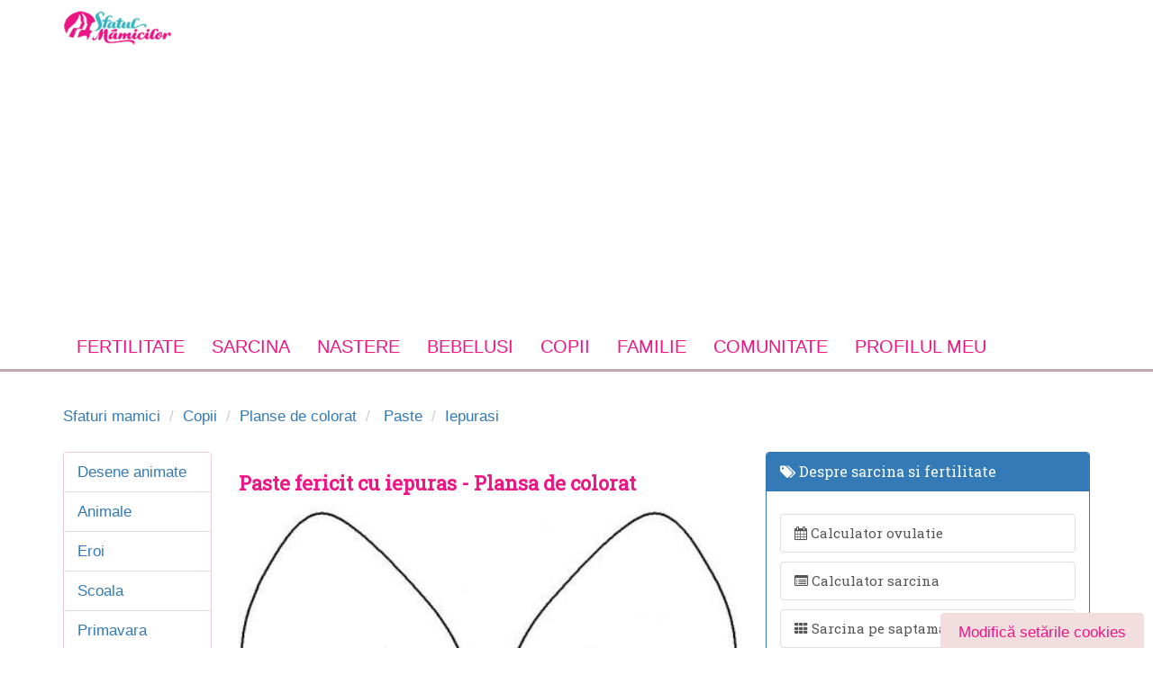

--- FILE ---
content_type: text/html; charset=utf-8
request_url: https://www.sfatulmamicilor.ro/planse-de-colorat/paste/iepurasi-33/646/
body_size: 13351
content:
<!DOCTYPE html>
<html lang="ro">
    <head>
        <meta charset="utf-8" />
        <meta http-equiv="X-UA-Compatible" content="IE=edge" />
	    <meta name="robots" content="noydir, noodp" />
        <meta name="viewport" content="width=device-width, initial-scale=1.0">
        <meta property="fb:app_id" content="300405809981151" />

        <link href="/css/all.css" rel="preload" as="style" onload="this.onload=null;this.rel='stylesheet'" />
        <link rel="alternate" type="application/rss+xml" title="Sfatul Mamicilor &raquo; Flux RSS" href="https://www.sfatulmamicilor.ro/feed/" />
        <noscript><link rel="stylesheet" href="/css/all.css"></noscript>
        <script>!function(t){"use strict";t.loadCSS||(t.loadCSS=function(){});var e=loadCSS.relpreload={};if(e.support=function(){var e;try{e=t.document.createElement("link").relList.supports("preload")}catch(t){e=!1}return function(){return e}}(),e.bindMediaToggle=function(t){var e=t.media||"all";function a(){t.addEventListener?t.removeEventListener("load",a):t.attachEvent&&t.detachEvent("onload",a),t.setAttribute("onload",null),t.media=e}t.addEventListener?t.addEventListener("load",a):t.attachEvent&&t.attachEvent("onload",a),setTimeout(function(){t.rel="stylesheet",t.media="only x"}),setTimeout(a,3e3)},e.poly=function(){if(!e.support())for(var a=t.document.getElementsByTagName("link"),n=0;n<a.length;n++){var o=a[n];"preload"!==o.rel||"style"!==o.getAttribute("as")||o.getAttribute("data-loadcss")||(o.setAttribute("data-loadcss",!0),e.bindMediaToggle(o))}},!e.support()){e.poly();var a=t.setInterval(e.poly,500);t.addEventListener?t.addEventListener("load",function(){e.poly(),t.clearInterval(a)}):t.attachEvent&&t.attachEvent("onload",function(){e.poly(),t.clearInterval(a)})}"undefined"!=typeof exports?exports.loadCSS=loadCSS:t.loadCSS=loadCSS}("undefined"!=typeof global?global:this);</script><script></script>

                <title>Paste fericit cu iepuras - Plansa de colorat | SfatulMamicilor.ro</title>
        <link rel="canonical" href="https://www.sfatulmamicilor.ro/planse-de-colorat/paste/iepurasi-33/646/" />
        <link rel="shortcut icon" href="/favicon.ico" />
        <link rel="stylesheet" type="text/css" media="print" href="/bootstrap/css/print.css" />
        <!--[if IE 7]>
            <link rel="stylesheet" href="/bootstrap/lib/font-awesome/css/font-awesome-ie7.min.css" type="text/css">
        <![endif]-->
        <meta name="msvalidate.01" content="36C6A8EE730DFA9C3FE0C9D174544D01" />
        <meta property="fb:app_id" content="333613390029937"/>

        <!-- CookiePro Cookies Consent Notice start for sfatulmamicilor.ro -->
        <script src="https://cdn.cookielaw.org/consent/cmp.stub.js" type="text/javascript" charset="UTF-8"></script>
        <script src="https://cookie-cdn.cookiepro.com/scripttemplates/otSDKStub.js"  type="text/javascript" charset="UTF-8" data-domain-script="2b832583-df34-4977-bccc-2c144191716b" ></script>
        <script type="text/javascript">
            function OptanonWrapper() { }
        </script>
        <!-- CookiePro Cookies Consent Notice end for sfatulmamicilor.ro -->

        <script type="text/javascript" src="//ro.adocean.pl/files/js/ado.js"></script>
<script type="text/javascript">
/* (c)AdOcean 2003-2015 */
	if(typeof ado!=="object"){ado={};ado.config=ado.preview=ado.placement=ado.master=ado.slave=function(){};} 
	ado.config({mode: "old", xml: false, characterEncoding: true});
	ado.preview({enabled: true, emiter: "ro.adocean.pl", id: "9o_nnmMOl7DVtYDXaZt4a6fiYvE4HBI1Yn6GfTZu5v3.E7"});
</script>            <script type="text/javascript">
    /* (c)AdOcean 2003-2015, MASTER: ParentingAds_ro.Sfatulmamicilor.ro.Planse de colorat */
    ado.master({id: '1vQKKWs.o2mqFtK7HqHCNqgi84g4bLJr7vZJEUV8lhj.B7', server: 'ro.adocean.pl' });
    </script>

        <!-- Global site tag (gtag.js) - Google Analytics -->
        <script async src="https://www.googletagmanager.com/gtag/js?id=UA-27424858-1"></script>
        <script>
            window.dataLayer = window.dataLayer || [];
            function gtag(){dataLayer.push(arguments);}
            gtag('js', new Date());
            setTimeout("gtag('event', 'No Bounce', { 'event_category' : 'Adjusted Bounce' })",40000);
            gtag('config', 'UA-27424858-1');
        </script>

	<!-- Google tag (gtag.js) -->
<script async src="https://www.googletagmanager.com/gtag/js?id=G-GBGLKE47DJ"></script>
<script>
  window.dataLayer = window.dataLayer || [];
  function gtag(){dataLayer.push(arguments);}
  gtag('js', new Date());

  gtag('config', 'G-GBGLKE47DJ');
</script>

        <!-- Cxense SATI script 3.0 begin --> <script type="text/javascript"> window.cX = window.cX || {}; cX.callQueue = cX.callQueue || []; cX.callQueue.push(['setSiteId', '1129590575644047569']); cX.callQueue.push(['sendPageViewEvent']); </script> <script type="text/javascript" async src="//code3.adtlgc.com/js/sati_init.js"></script> <script type="text/javascript"> (function(d,s,e,t){e=d.createElement(s);e.type='text/java'+s;e.async='async'; e.src='http'+('https:'===location.protocol?'s://s':'://')+'cdn.cxense.com/cx.js'; t=d.getElementsByTagName(s)[0];t.parentNode.insertBefore(e,t);})(document,'script'); </script> <!-- Cxense SATI script 3.0 end -->

        <link rel="manifest" href="/manifest.json" />
        
                        <meta name="cXenseParse:pageclass" content="frontpage"/>
        <meta name="cXenseParse:url" content="https://www.sfatulmamicilor.ro/planse-de-colorat/paste/iepurasi-33/646/"/>

        <style type="text/css">
            .feedback {
                background-color : #F2DEDE;
                color: #EE1685;
                padding: 10px 20px;
                border-radius: 4px;
                border-color: #EE1685;
            }

            #cookieSettings {
                position: fixed;
                bottom: -4px;
                right: 10px;
            }
        </style>
	
	<script src="https://pghub.io/js/pandg-sdk.js"  type="text/javascript" ></script>
        <script type="text/javascript" >
            //if gdpr is not relevant, null values are passed for gdpr related parameters
            //if gdpr is relevant, send gdpr and gdpr consent values 
            //if ccpa is not relevant, null values are passed for ccpa related parameters
            //if ccpa is relevant, send ccpa value
            //see integration guide for gdpr and ccpa details
            //bpid = business partner id, this is a unique code for identifying partner data to P&G
            var metadata = {
                gdpr: null,
                gdpr_consent: null,
                ccpa: null,
                bp_id: "parentingads",
                
            };

            //required configuration parameters do not change
            var config = {
                name: "P&G",
                pixelUrl: "https://pandg.tapad.com/tag"
            };

            //initialize tag object
            var tagger = Tapad.init(metadata, config);
            
            //prepare object for passing custom data parameters
            //object can be empty if passing no custom data parameters
            //one or more additional parameters can be added - depending on availability
            var data = {
                
                //sample custom parameters
                category: "Parenting",
                //age_range: "26_30",
                gender: "female"  
            };

            //for more information on firing the tag on custom events see the integration guide
            //fire tag sync when ready
            tagger.sync(data).then(console.log);
        </script>
        <script type='application/ld+json'>{"@context":"https://schema.org","@type":"Person","url":"https://www.sfatulmamicilor.ro/","sameAs":["https://www.facebook.com/SfatulMamicilor/","https://www.instagram.com/sfatulmamicilor","https://www.youtube.com/user/sfatulmamicilor","https://twitter.com/sfatulmamicilor"],"@id":"#person","name":"Sfatul Mamicilor"}</script>
    </head>
    <body>
    <script>
        var ad = document.createElement('div');
        ad.id = 'AdSense';
        ad.className = 'AdSense';
        ad.style.display = 'block';
        ad.style.position = 'absolute';
        ad.style.top = '-1px';
        ad.style.height = '1px';
        document.body.appendChild(ad);
    </script>

        <div id="fb-root"></div>
<script>(function(d, s, id) {
  var js, fjs = d.getElementsByTagName(s)[0];
  if (d.getElementById(id)) return;
  js = d.createElement(s); js.id = id;
  js.src = "//connect.facebook.net/en_US/sdk.js#xfbml=1&appId=333613390029937&version=v2.0";
  fjs.parentNode.insertBefore(js, fjs);
}(document, 'script', 'facebook-jssdk'));</script>

<script type="text/javascript">
<!--//--><![CDATA[//><!--
var pp_gemius_identifier = '.Ks7Yfv71F1gX59ic5TpGuUCLb_FOM9alDha.PRmaQT.97';
// lines below shouldn't be edited
function gemius_pending(i) { window[i] = window[i] || function() {var x = window[i+'_pdata'] = window[i+'_pdata'] || []; x[x.length]=arguments;};};gemius_pending('gemius_hit'); gemius_pending('gemius_event'); gemius_pending('pp_gemius_hit'); gemius_pending('pp_gemius_event');(function(d,t) {try {var gt=d.createElement(t),s=d.getElementsByTagName(t)[0],l='http'+((location.protocol=='https:')?'s':''); gt.setAttribute('async','async');gt.setAttribute('defer','defer'); gt.src=l+'://garo.hit.gemius.pl/xgemius.js'; s.parentNode.insertBefore(gt,s);} catch (e) {}})(document,'script');
//--><!]]>
</script>


<div id="header" class="container header hidden-xs">
	<div class="row">
        <div class="col-sm-4">
            <a href="https://www.sfatulmamicilor.ro/" title="Sfatul mamicilor" class="pull-left">
                <img src="/images/logo.jpg" alt="sfatul mamicilor" class="logo" />
            </a>
        </div>
        <div class="col-sm-8 hidden-sm hidden-xs">
                                <div class="adOceanAd_728x90" style="text-align:center;width:100%;margin:0 auto;">
        <div id="adoceanrovgfnfrfkxt"></div>
        <script type="text/javascript">
        /* (c)AdOcean 2003-2015, ParentingAds_ro.Sfatulmamicilor.ro.Planse de colorat.728x90 */
        ado.slave('adoceanrovgfnfrfkxt', {myMaster: '1vQKKWs.o2mqFtK7HqHCNqgi84g4bLJr7vZJEUV8lhj.B7' });
        </script>
    </div>
                    </div>
    </div>
</div>

<nav class="yamm navbar navbar-static-top">
    <div class="container">
        <div class="navbar-header visible-xs">
            <button type="button" class="navbar-toggle pull-left" data-toggle="collapse" data-target="#sfm-megamenu">
                <span class="sr-only">Toggle navigation</span>
                <span class="fa fa-bars"></span>
            </button>
            <a href="https://www.sfatulmamicilor.ro/" title="Sfatul Mamicilor">
                <img src="/images/logo.jpg" alt="sfatul mamicilor" class="logo"/>
            </a>
        </div>

        <div class="collapse navbar-collapse" id="sfm-megamenu">
            <form class="visible-xs form-search" method="get" action="/cautare/">
                <div class="row">
                    <div class="col-8 col-xs-8">

                        <div class="form-group">
                            <input type="text" name="q" class="form-control" placeholder="Cauta in articole">
                        </div>

                    </div>
                    <div class="col-4 col-xs-4 text-center">
                        <button type="submit" class="btn btn-default btn-block">Cauta</button>
                    </div>
                </div>
            </form>

            <ul class="nav navbar-nav">
                <li class="dropdown yamm-fullwidth ">

                    <a href="https://www.sfatulmamicilor.ro/fertilitate/"
                       class="dropdown-toggle main-link" data-toggle="dropdown" title="Fertilitate">
                        Fertilitate <i class="fa fa-angle-down pull-right visible-xs"></i>
                    </a>

                    <ul class="dropdown-menu">
                        <li class="dropdown-item">
                            <div class="yamm-content">

                                <div class="col-4 col-md-4 col-xs-12">

                                    <div class="heading">Despre fertilitate</div>

                                    <ul class="list-unstyled">
                                        <li>
                                            <a href="https://www.sfatulmamicilor.ro/fertilitate/conceptie-si-fertilitate/ovulatia-cum-identificam-perioada-fertila-342.html"
                                               title="Ovulatie">
                                                Indentificare perioada fertila
                                            </a>
                                        </li>
                                        <li>
                                            <a href="https://www.sfatulmamicilor.ro/fertilitate/conceptie-si-fertilitate/6-solutii-pentru-a-creste-fertilitatea-146.html"
                                               title="Tratament fertilitate">
                                                Tratament fertilitate
                                            </a>
                                        </li>
                                        <li>
                                            <a href="https://www.sfatulmamicilor.ro/fertilitate/conceptie-si-fertilitate/perioada-de-preconceptie-ce-e-permis-si-ce-e-interzis-2.html"
                                               title="Preconceptie">
                                                Preconceptie
                                            </a>
                                        </li>

                                        <li>
                                            <a href="https://www.sfatulmamicilor.ro/fertilitate/conceptie-si-fertilitate/10-mituri-despre-concepere-332.html"
                                               title="Despre conceptie">
                                                Despre conceptie
                                            </a>
                                        </li>
                                    </ul>
                                </div>

                                <div class="col-4 col-md-4 col-xs-12">
                                    <div class="heading">Utile pentru conceptie</div>

                                    <ul class="list-unstyled">
                                        <li>
                                            <a href="https://www.sfatulmamicilor.ro/fertilitate/conceptie-si-fertilitate/calendar-menstrual-totul-despre-ciclul-menstrual-1404.html"
                                               title="Calendar menstrual">
                                                Calendar menstrual
                                            </a>
                                        </li>
                                        <li>
                                            <a href="https://www.sfatulmamicilor.ro/fertilitate/conceptie-si-fertilitate/infertilitatea-cauze-si-metode-de-evaluare-565.html"
                                               title="Tratamente pentru infertilitate">
                                                Tratamente pentru infertilitate
                                            </a>
                                        </li>
                                        <li>
                                            <a href="https://www.sfatulmamicilor.ro/fertilitate/conceptie-si-fertilitate/dieta-pentru-fertilitate-195.html"
                                               title="Diete pentru fertilitate">
                                                Diete pentru fertilitate
                                            </a>
                                        </li>
                                        <li>
                                            <a href="https://www.sfatulmamicilor.ro/calculator-ovulatie/"
                                               title="Calculator ovulatie" class="outline">
                                                <span class="fa fa-calendar"></span>
                                                <strong> Calculator ovulatie</strong>
                                            </a>
                                        </li>
                                    </ul>
                                </div>

                                <div class="col-4 col-md-4 col-xs-12">
                                    <div class="heading">Discutii in forum</div>
                                    <ul class="list-unstyled">
                                        <li>
                                            <a href="https://www.sfatulmamicilor.ro/forum/concepere/sunt-insarcinata-118.html"
                                               title="Sunt insarcinata?">
                                                Sunt insarcinata?
                                            </a>
                                        </li>
                                        <li>
                                            <a href="https://www.sfatulmamicilor.ro/forum/concepere/fertilizarea-in-vitro-133.html"
                                               title="Fertilizarea in vitro">
                                                Fertilizarea in vitro
                                            </a>
                                        </li>
                                        <li>
                                            <a href="https://www.sfatulmamicilor.ro/forum/concepere/anticonceptionale-135.html"
                                               title="Anticonceptionale">
                                                Anticonceptionale
                                            </a>
                                        </li>
                                        <li>
                                            <a href="https://www.sfatulmamicilor.ro/forum/mame-adoptive/vreau-sa-adopt-un-bebelus-cum-trebuie-sa-procedez-11.html"
                                               title="Despre adoptie">
                                                Despre adoptie
                                            </a>
                                        </li>
                                        <li>
                                            <a href="https://www.sfatulmamicilor.ro/sarcina/analize-sarcina/test-de-sarcina-617.html "
                                               title="Test de sarcina">
                                                Test de sarcina
                                            </a>
                                        </li>
                                    </ul>

                                </div>
                            </div>
                        </li>
                    </ul>
                </li>
                <li class="dropdown yamm-fullwidth ">
                    <a title="Sarcina" href="https://www.sfatulmamicilor.ro/sarcina/"
                       class="dropdown-toggle main-link" data-toggle="dropdown">
                        Sarcina <i class="fa fa-angle-down pull-right visible-xs"></i>
                    </a>
                    <ul class="dropdown-menu">
                        <li class="dropdown-item">
                            <div class="yamm-content">
                                <div class="col-3 col-md-3 col-xs-12">
                                    <div class="heading">Despre sarcina</div>
                                    <ul class="list-unstyled">
                                        <li>
                                            <a href="https://www.sfatulmamicilor.ro/sarcina/simptome-sarcina/"
                                               title="Simptome sarcina">
                                                Simptome sarcina
                                            </a>
                                        </li>
                                        <li>
                                            <a href="https://www.sfatulmamicilor.ro/sarcina/analize-sarcina/"
                                               title="Analize in sarcina">
                                                Analize in sarcina
                                            </a>
                                        </li>
                                        <li>
                                            <a href="https://www.sfatulmamicilor.ro/sarcina/alimentatia-in-sarcina/"
                                               title="Alimentatia in sarcina">
                                                Alimentatia in sarcina
                                            </a>
                                        </li>
                                        <li>
                                            <a href="https://www.sfatulmamicilor.ro/sarcina/sarcina-cu-probleme/"
                                               title="Probleme in sarcina">
                                                Probleme in sarcina
                                            </a>
                                        </li>
                                        <li>
                                            <a href="https://www.sfatulmamicilor.ro/sarcina/celule-stem/"
                                               title="Celule stem">
                                                Celule stem
                                            </a>
                                        </li>
                                    </ul>
                                </div>
                                <div class="col-3 col-md-3 col-xs-12">
                                    <div class="heading">Pentru gravide</div>
                                    <ul class="list-unstyled">
                                        <li>
                                            <a href="https://www.sfatulmamicilor.ro/sarcina/analize-sarcina/teste-obligatorii-in-sarcina-612.html"
                                               title="Teste obligatorii in sarcina">
                                                Teste si analize
                                            </a>
                                        </li>
                                        <li>
                                            <a href="https://www.sfatulmamicilor.ro/sarcina/analize-sarcina/dublu-test-screening-trimestrul-i-de-sarcina-434.html"
                                               title="Bitest">
                                                Bitest (Dublu test)
                                            </a>
                                        </li>
                                        <li>
                                            <a href="https://www.sfatulmamicilor.ro/sarcina/analize-sarcina/triplul-test-in-sarcina-113.html"
                                               title="Triplu test">
                                                Triplul test
                                            </a>
                                        </li>
                                        <li>
                                            <a href="https://www.sfatulmamicilor.ro/sarcina/analize-sarcina/amniocenteza-beneficii-si-riscuri-67.html"
                                               title="Amniocenteza">
                                                Amniocenteza
                                            </a>
                                        </li>
                                        <li>
                                            <a href="https://www.sfatulmamicilor.ro/sarcina/alimentatia-in-sarcina/ceaiuri-interzise-in-sarcina-487.html"
                                               title="Ceaiuri interzise in sarcina">
                                                Ceaiuri interzise in sarcina
                                            </a>
                                        </li>
                                    </ul>
                                </div>
                                <div class="col-3 col-md-3 col-xs-12">
                                    <div class="heading">Utile in sarcina</div>
                                    <ul class="list-unstyled">
                                        <li>
                                            <a href="https://www.sfatulmamicilor.ro/sarcina/sarcina-cu-probleme/dureri-in-sarcina-619.html"
                                               title="Dureri in sarcina">
                                                Dureri in sarcina
                                            </a>
                                        </li>
                                        <li>
                                            <a href="https://www.sfatulmamicilor.ro/sarcina/simptome-sarcina/sarcina-si-cresterea-in-greutate-429.html"
                                               title="Greutatea in sarcina">
                                                Greutatea in sarcina
                                            </a>
                                        </li>
                                        <li>
                                            <a href="https://www.sfatulmamicilor.ro/sarcina/simptome-sarcina/miscarile-bebelusului-in-burtica-3.html"
                                               title="Miscarile bebelusului">
                                                Miscarile bebelusului
                                            </a>
                                        </li>
                                        <li>
                                            <a href="https://www.sfatulmamicilor.ro/sarcina/saptamani-sarcina/saptamana-1-de-sarcina-1.html"
                                               title="Sarcina pe saptamani" class="outline">
                                                <b>Sarcina pe saptamani</b>
                                            </a>
                                        </li>
                                        <li>
                                            <a href="https://www.sfatulmamicilor.ro/calculator-sarcina/"
                                               title="Calculator sarcina" class="outline">
                                                <b>Calculator sarcina</b>
                                            </a>
                                        </li>
                                        <li>
                                            <a href="https://www.sfatulmamicilor.ro/nume-de-copii/"
                                               title="Nume de copii" class="outline">
                                                Nume de copii
                                            </a>
                                        </li>
                                    </ul>
                                </div>
                                <div class=" col-3 col-md-3 col-xs-12">
                                    <div class="heading">Discutii in forum</div>
                                    <ul class="list-unstyled">
                                        <li>
                                            <a href="https://www.sfatulmamicilor.ro/forum/sarcina/sarcina-cu-probleme-am-nevoie-de-sfaturi-127.html"
                                               title="Complicatii sarcina">
                                                Complicatii in sarcina
                                            </a>
                                        </li>
                                        <li>
                                            <a href="https://www.sfatulmamicilor.ro/forum/sarcina/alimente-permise-si-alimentatie-corecta-in-sarcina-88.html"
                                               title="Alimente interzise in sarcina">
                                                Alimente interzise
                                            </a>
                                        </li>
                                        <li>
                                            <a href="https://www.sfatulmamicilor.ro/forum/sarcina/medicamente-in-sarcina-permise-sau-interzise-120.html"
                                               title="Medicamente in sarcina">
                                                Medicamente in sarcina
                                            </a>
                                        </li>
                                        <li>
                                            <a href="https://www.sfatulmamicilor.ro/forum/sarcina/sarcina-extrauterina-ectopica-126.html"
                                               title="Sarcina extrauterina">
                                                Sarcina extrauterina
                                            </a>
                                        </li>
                                        <li>
                                            <a href="https://www.sfatulmamicilor.ro/forum/sarcina/sex-in-sarcina-137.html"
                                               title="Sex in sarcina">
                                                Sex in sarcina
                                            </a>
                                        </li>
                                        <li>
                                            <a href="https://www.sfatulmamicilor.ro/forum/sarcina/avort-spontan-sfaturi-si-suport-148.html"
                                               title="Avort spontan">
                                                Avort spontan
                                            </a>
                                        </li>
                                    </ul>
                                </div>
                            </div>
                        </li>
                    </ul>
                </li>
                <li class="dropdown yamm-fullwidth ">
                    <a title="Nastere" href="https://www.sfatulmamicilor.ro/nastere/"
                       class="dropdown-toggle main-link" data-toggle="dropdown">
                        Nastere <i class="fa fa-angle-down pull-right visible-xs"></i>
                    </a>

                    <ul class="dropdown-menu">
                        <li>
                            <div class="yamm-content">
                                <div class="col-4 col-md-4 col-xs-12">
                                    <div class="heading">Despre nastere</div>
                                    <ul class="list-unstyled">
                                        <li>
                                            <a href="https://www.sfatulmamicilor.ro/nastere/nasterea-naturala-si-cezariana/"
                                               title="Nastere naturala">
                                                Nastere naturala
                                            </a>
                                        </li>
                                        <li>
                                            <a href="https://www.sfatulmamicilor.ro/nastere/metode-moderne-de-nastere/"
                                               title="Metode moderne de nastere">
                                                Metode moderne de nastere
                                            </a>
                                        </li>
                                        <li>
                                            <a href="https://www.sfatulmamicilor.ro/nastere/nasterea-naturala-si-cezariana/cand-este-necesara-cezariana-33.html"
                                               title="Nasterea prin cezariana">
                                                Nasterea prin cezariana
                                            </a>
                                        </li>
                                        <li>
                                            <a href="https://www.sfatulmamicilor.ro/nastere/dupa-nastere/menstruatia-dupa-nastere-598.html"
                                               title="Menstruatia dupa nastere">
                                                Menstruatia dupa nastere
                                            </a>
                                        </li>
                                    </ul>
                                </div>
                                <div class="col-4 col-md-4 col-xs-12">
                                    <div class="heading">Utile pentru nastere</div>
                                    <ul class="list-unstyled">
                                        <li>
                                            <a href="https://www.sfatulmamicilor.ro/nastere/metode-moderne-de-nastere/nasterea-in-apa-avantaje-si-riscuri-34.html"
                                               title="Nasterea in apa">
                                                Nasterea in apa
                                            </a>
                                        </li>
                                        <li>
                                            <a href="https://www.sfatulmamicilor.ro/nastere/nasterea-naturala-si-cezariana/cum-stii-cand-incepe-travaliul-152.html"
                                               title="Travaliul">
                                                Travaliul
                                            </a>
                                        </li>
                                        <li>
                                            <a href="https://www.sfatulmamicilor.ro/nastere/nasterea-naturala-si-cezariana/nasterea-prematura-171.html"
                                               title="Nasterea prematura">
                                                Nasterea prematura
                                            </a>
                                        </li>
                                        <li>
                                            <a href="https://www.sfatulmamicilor.ro/nastere/nasterea-naturala-si-cezariana/10-sfaturi-importante-care-te-ajuta-la-nastere-569.html"
                                               title="Declansarea nasterii">
                                                Declansarea nasterii
                                            </a>
                                        </li>
                                        <li>
                                            <a href="https://www.sfatulmamicilor.ro/nastere/dupa-nastere/dieta-dupa-nastere-620.html"
                                               title="Dieta dupa nastere">
                                                Dieta dupa nastere
                                            </a>
                                        </li>
                                    </ul>
                                </div>
                                <div class="col-4 col-md-4 col-xs-12">
                                    <div class="heading">Discutii in forum</div>
                                    <ul class="list-unstyled">
                                        <li>
                                            <a href="https://www.sfatulmamicilor.ro/forum/nastere-naturala-si-cezariana/nastere-naturala-alegerea-apartine-mamei-17.html"
                                               title="Sfaturi la nastere">
                                                Sfaturi la nastere
                                            </a>
                                        </li>
                                        <li>
                                            <a href="https://www.sfatulmamicilor.ro/forum/nastere-naturala-si-cezariana/cursuri-lamaze-pentru-gravide-53.html"
                                               title="Cursuri Lamanze">
                                                Cursuri Lamaze
                                            </a>
                                        </li>
                                        <li>
                                            <a href="https://www.sfatulmamicilor.ro/forum/nastere-naturala-si-cezariana/riscuri-care-duc-la-nasterea-prematura-113.html"
                                               title="Riscuri nastere">
                                                Riscuri nastere
                                            </a>
                                        </li>
                                        <li>
                                            <a href="https://www.sfatulmamicilor.ro/forum/sarcina/bagajul-pentru-maternitate-214.html"
                                               title="Bagaj maternitate">
                                                Bagaj maternitate
                                            </a>
                                        </li>
                                    </ul>
                                </div>
                            </div>
                        </li>
                    </ul>
                </li>
                <li class="dropdown ">
                    <a title="Bebelusi" href="https://www.sfatulmamicilor.ro/bebelusi/"
                       class="dropdown-toggle main-link" data-toggle="dropdown">
                        Bebelusi <i class="fa fa-angle-down pull-right visible-xs"></i>
                    </a>

                    <ul class="dropdown-menu">
                        <li>
                            <div class="yamm-content">
                                <div class="col-6 col-md-6 col-xs-12">
                                    <div class="heading">Despre bebelusi</div>
                                    <ul class="list-unstyled">
                                        <li>
                                            <a href="https://www.sfatulmamicilor.ro/bebelusi/alaptare-si-alimentatie/"
                                               title="Alaptarea bebelusului">
                                                Alaptarea bebelusului
                                            </a>
                                        </li>
                                        <li>
                                            <a href="https://www.sfatulmamicilor.ro/bebelusi/diversificarea-la-bebelusi/"
                                               title="Diversificarea la bebelusi">
                                                Diversificarea la bebelusi
                                            </a>
                                        </li>
                                        <li>
                                            <a href="https://www.sfatulmamicilor.ro/bebelusi/bebelusul-si-mediul-sau/"
                                               title="Dezvoltare bebelusi">
                                                Dezvoltare bebelusi
                                            </a>
                                        </li>
                                        <li>
                                            <a href="https://www.sfatulmamicilor.ro/bebelusi/ingrijirea-bebelusului/"
                                               title="Ingrijire bebelusi">
                                                Ingrijire bebelusi
                                            </a>
                                        </li>
                                        <li>
                                            <a href="https://www.sfatulmamicilor.ro/bebelusi/sanatate-bebelusi/"
                                               title="Sanatate bebelusi">
                                                Sanatate bebelusi
                                            </a>
                                        </li>
                                        <li>
                                            <a href="https://www.sfatulmamicilor.ro/forum/bebelusi/"
                                               title="Forum despre bebelusi">
                                                Forum despre bebelusi
                                            </a>
                                        </li>
                                    </ul>
                                </div>
                                <div class="col-6 col-md-6 col-xs-12">
                                    <div class="heading">Utile pentru bebelusi</div>
                                    <ul class="list-unstyled">
                                        <li>
                                            <a href="https://www.sfatulmamicilor.ro/bebelusi/sanatate-bebelusi/febra-la-copii-ghid-util-953.html"
                                               title="Febra la bebelusi: ghid complet">
                                                Febra la bebelusi: ghid complet
                                            </a>
                                        </li>
                                        <li>
                                            <a href="https://www.sfatulmamicilor.ro/bebelusi/sanatate-bebelusi/eruptia-dentara-la-bebelusi-ghid-util-pentru-mamici-745.html"
                                               title="Erupţia dentară a bebelusilor">
                                                Erupţia dentară a bebelusilor
                                            </a>
                                        </li>
                                        <li>
                                            <a href="https://www.sfatulmamicilor.ro/bebelusi/sanatate-bebelusi/cazuri-de-urgenta-pentru-bebelus-cum-sa-le-tratezi-568.html"
                                               title="Urgente medicale bebelusi">
                                                Urgente medicale
                                            </a>
                                        </li>
                                        <li>
                                            <a href="https://www.sfatulmamicilor.ro/bebelusi/sanatate-bebelusi/colici-la-bebelusi-621.html"
                                               title="Crizele de colici">
                                                Crizele de colici
                                            </a>
                                        </li>
                                        <li>
                                            <a href="https://www.sfatulmamicilor.ro/bebelusi/ingrijirea-bebelusului/mersul-la-bebelusi-etapele-importante-667.html"
                                               title="Etapele mersului la bebelusi">
                                                Etapele mersului la bebelusi
                                            </a>
                                        </li>
                                        <li>
                                            <a href="https://www.sfatulmamicilor.ro/bebelusi/bebelusul-si-mediul-sau/limbajul-bebelusului-etape-de-evolutie-573.html"
                                               title="Etapele limbajului la bebelusi">
                                                Etapele limbajului la bebelusi
                                            </a>
                                        </li>
                                        <li>
                                            <a href="https://www.sfatulmamicilor.ro/retete-culinare/"
                                               title="Retete culinare">Retete culinare</a>
                                        </li>
                                    </ul>

                                </div>
                            </div>
                        </li>
                    </ul>
                </li>
                <li class="dropdown yamm-fullwidth ">
                    <a href="https://www.sfatulmamicilor.ro/copii/"
                       class="dropdown-toggle main-link" data-toggle="dropdown">
                        Copii <i class="fa fa-angle-down pull-right visible-xs"></i>
                    </a>
                    <ul class="dropdown-menu">
                        <li>
                            <div class="yamm-content">
                                <div class="col-3 col-md-3 col-xs-12">
                                    <div class="heading">Despre copii</div>
                                    <ul class="list-unstyled">
                                        <li>
                                            <a href="https://www.sfatulmamicilor.ro/copii/ingrijirea-copilului/"
                                               title="Ingrijirea copilului">
                                                Ingrijirea copilului
                                            </a>
                                        </li>
                                        <li>
                                            <a href="https://www.sfatulmamicilor.ro/copii/educarea-copiilor/"
                                               title="Educarea copiilor">
                                                Educarea copiilor
                                            </a>
                                        </li>
                                        <li>
                                            <a href="https://www.sfatulmamicilor.ro/copii/sanatatea-copiilor/"
                                               title="Sanatate copii">
                                                Sanatate copii
                                            </a>
                                        </li>
                                        <li>
                                            <a href="https://www.sfatulmamicilor.ro/copii/sanatatea-copiilor/bolile-copilariei-115.html"
                                               title="Bolile copilariei">
                                                Bolile copilariei
                                            </a>
                                        </li>
                                        <li>
                                            <a href="https://www.sfatulmamicilor.ro/copii/activitati-copii/"
                                               title="Activitati pentru copii">
                                                Activitati pentru copii
                                            </a>
                                        </li>
                                        <li>
                                            <a href="https://www.sfatulmamicilor.ro/retete-culinare/alimentatia-copiilor/"
                                               title="Alimentatie copii">
                                                Alimentatie copii
                                            </a>
                                        </li>
                                    </ul>
                                </div>
                                <div class="col-3 col-md-3 col-xs-12">
                                    <div class="heading">Utile pentru copii</div>
                                    <ul class="list-unstyled">
                                        <li>
                                            <a href="https://www.sfatulmamicilor.ro/carti-online/carti-de-colorat/"
                                               title="Carti pentru copii">
                                                Carti pentru copii
                                            </a>
                                        </li>
                                        <li>
                                            <a href="https://www.sfatulmamicilor.ro/planse-de-colorat/"
                                               title="Planse de colorat" class="outline">
                                                <b>Planse de colorat</b>
                                            </a>
                                        </li>
                                        <li>
                                            <a href="https://www.sfatulmamicilor.ro/copii/horoscop-copii/"
                                               title="Horoscop copii">
                                                Horoscop copii
                                            </a>
                                        </li>
                                        <li>
                                            <a href="https://www.sfatulmamicilor.ro/copii/povesti-pentru-copii/"
                                               title="Povesti pentru copii">
                                                Povesti pentru copii
                                            </a>
                                        </li>
                                        <li>
                                            <a href="https://www.sfatulmamicilor.ro/copii/jucarii-educative/"
                                               title="Jucarii educative">
                                                Jucarii educative
                                            </a>
                                        </li>
                                        <li>
                                            <a href="https://www.sfatulmamicilor.ro/retete-culinare/"
                                               title="Retete culinare">
                                                Retete culinare
                                            </a>
                                        </li>
                                    </ul>
                                </div>
                                <div class="col-3 col-md-3 col-xs-12">
                                    <div class="heading">Educatia copiilor</div>
                                    <ul class="list-unstyled">
                                        <li>
                                            <a href="/gradinite/"
                                               title="Gradinite">
                                                Gradinite
                                            </a>
                                        </li>
                                        <li>
                                            <a href="/scoli/"
                                               title="Scoli">
                                                Scoli
                                            </a>
                                        </li>
                                        <li>
                                            <a href="/crese/"
                                               title="Crese">
                                                Crese
                                            </a>
                                        </li>
                                        <li>
                                            <a href="/cursuri-pentru-copii/"
                                               title="Cursuri pentru copii">
                                                Cursuri pentru copii
                                            </a>
                                        </li>
                                        <li>
                                            <a href="/petreceri-pentru-copii/"
                                               title="Petreceri pentru copii">
                                                Petreceri pentru copii
                                            </a>
                                        </li>
                                        <li>
                                            <a href="/locuri-de-joaca/"
                                               title="Locuri de joaca">
                                                Locuri de joaca
                                            </a>
                                        </li>
                                    </ul>
                                </div>
                                <div class="col-3 col-md-3 col-xs-12">
                                    <div class="heading">Despre adolescenti</div>
                                    <ul class="list-unstyled">
                                        <li>
                                            <a href="https://www.sfatulmamicilor.ro/adolescenti/despre-tineri/"
                                               title="Despre tinerii adolescenti">
                                                Despre tinerii adolescenti
                                            </a>
                                        </li>
                                        <li>
                                            <a href="https://www.sfatulmamicilor.ro/adolescenti/tineri-cu-probleme/"
                                               title="Tineri cu probleme">
                                                Tineri cu probleme
                                            </a>
                                        </li>
                                        <li>
                                            <a href="https://www.sfatulmamicilor.ro/adolescenti/tineri-cu-probleme/adolescentii-si-alcoolul-484.html"
                                               title="Adolescentii si alcoolul">
                                                Adolescentii si alcoolul
                                            </a>
                                        </li>
                                        <li>
                                            <a href="https://www.sfatulmamicilor.ro/adolescenti/tineri-cu-probleme/ce-faci-daca-adolescentul-tau-se-apuca-de-fumat-438.html"
                                               title="Adolescentii si Fumatul">
                                                Adolescentii si Fumatul
                                            </a>
                                        </li>
                                        <li>
                                            <a href="https://www.sfatulmamicilor.ro/adolescenti/tineri-cu-probleme/depresia-o-problema-serioasa-pentru-tineri-136.html"
                                               title="Depresia la adolescenti">
                                                Depresia la adolescenti
                                            </a>
                                        </li>
                                        <li>
                                            <a href="https://www.sfatulmamicilor.ro/forum/adolescenti/"
                                               title="Forum despre Adolescenti">
                                                Forum despre Adolescenti
                                            </a>
                                        </li>
                                    </ul>
                                </div>
                            </div>
                        </li>
                    </ul>
                </li>
                <li class="dropdown yamm-fullwidth ">
                    <a href="https://www.sfatulmamicilor.ro/familie/"
                       class="dropdown-toggle main-link" data-toggle="dropdown">
                        Familie <i class="fa fa-angle-down pull-right visible-xs"></i>
                    </a>

                    <ul class="dropdown-menu">
                        <li>
                            <div class="yamm-content">
                                <div class="col-3 col-md-3 col-xs-12">
                                    <div class="heading">Familie si relatii</div>
                                    <ul class="list-unstyled">
                                        <li>
                                            <a href="https://www.sfatulmamicilor.ro/familie/relatii-si-familie/"
                                               title="Relatii in familie">
                                                Relatii in familie
                                            </a>
                                        </li>
                                        <li>
                                            <a href="https://www.sfatulmamicilor.ro/familie/cariera-de-mamica/"
                                               title="Mamici casnice">
                                                Mamici casnice
                                            </a>
                                        </li>
                                        <li>
                                            <a href="https://www.sfatulmamicilor.ro/familie/mamici-business/"
                                               title="Femeie de cariera">
                                                Femeie de cariera (mamici business)
                                            </a>
                                        </li>
                                        <li>
                                            <a href="https://www.sfatulmamicilor.ro/familie/frumusete/"
                                               title="Frumusete">
                                                Frumusete
                                            </a>
                                        </li>
                                        <li>
                                            <a href="https://www.sfatulmamicilor.ro/familie/moda/" title="Moda">
                                                Moda
                                            </a>
                                        </li>
                                        <li>
                                            <a href="https://www.sfatulmamicilor.ro/familie/petreceri-si-spectacole/"
                                               title="Petreceri si spectacole">
                                                Petreceri si spectacole
                                            </a>
                                        </li>
                                    </ul>
                                </div>
                                <div class="col-3 col-md-3 col-xs-12">
                                    <div class="heading">Sanatate si alimentatie</div>
                                    <ul class="list-unstyled">
                                        <li>
                                            <a href="https://www.sfatulmamicilor.ro/familie/afectiuni-si-tratamente/"
                                               title="Boli si tratamente">
                                                Boli si tratamente
                                            </a>
                                        </li>
                                        <li>
                                            <a href="https://www.sfatulmamicilor.ro/familie/fitness-si-sport/"
                                               title="Fitness si miscare">
                                                Fitness si miscare
                                            </a>
                                        </li>
                                        <li>
                                            <a href="https://www.sfatulmamicilor.ro/familie/natural-si-remedii-naturiste/"
                                               title="Remedii naturiste">
                                                Remedii naturiste
                                            </a>
                                        </li>
                                        <li>
                                            <a href="https://www.sfatulmamicilor.ro/familie/diete/" title="Diete">
                                                Diete
                                            </a>
                                        </li>
                                        <li>
                                            <a href="https://www.sfatulmamicilor.ro/retete-culinare/alimentatie-sanatoasa/"
                                               title="Alimentatie sanatoasa">
                                                Alimentatie sanatoasa
                                            </a>
                                        </li>
                                        <li>
                                            <a href="https://www.sfatulmamicilor.ro/retete-culinare/"
                                               title="Retete culinare">Retete culinare</a>
                                        </li>
                                    </ul>
                                </div>
                                <div class="col-3 col-md-3 col-xs-12">
                                    <div class="heading">Utile pentru familie</div>
                                    <ul class="list-unstyled">
                                        <li>
                                            <a href="https://www.sfatulmamicilor.ro/familie/actualitate/"
                                               title="Stiri si noutati">
                                                Stiri si noutati
                                            </a>
                                        </li>
                                        <li>
                                            <a href="https://www.sfatulmamicilor.ro/familie/concursuri/"
                                               title="Concursuri">
                                                Concursuri
                                            </a>
                                        </li>
                                        <li>
                                            <a href="https://www.sfatulmamicilor.ro/familie/proiecte-dedicate-mamicilor/"
                                               title="Proiecte pentru mamici">
                                                Proiecte pentru mamici
                                            </a>
                                        </li>
                                        <li>
                                            <a href="https://www.sfatulmamicilor.ro/familie/mamici-vedete/"
                                               title="Interviuri cu vedete">
                                                Interviuri cu vedete
                                            </a>
                                        </li>
                                        <li>
                                            <a href="https://www.sfatulmamicilor.ro/carti-online/" title="Carti online">
                                                Carti online
                                            </a>
                                        </li>
                                        <li>
                                            <a href="https://www.sfatulmamicilor.ro/familie/frumusete/8-trucuri-pentru-cresterea-rapida-a-parului-327.html"
                                               title="Trucuri de frumusete">
                                                Trucuri si sfaturi
                                            </a>
                                        </li>
                                    </ul>
                                </div>
                                <div class="col-3 col-md-3 col-xs-12">
                                    <div class="heading">Discutii in forum</div>
                                    <ul class="list-unstyled">
                                        <li>
                                            <a href="https://www.sfatulmamicilor.ro/forum/mamici-casnice/sfaturi-de-la-gospodine-pentru-gospodine-160.html"
                                               title="Sfaturi pentru gospodine">
                                                Sfaturi pentru gospodine
                                            </a>
                                        </li>
                                        <li>
                                            <a href="https://www.sfatulmamicilor.ro/forum/mamicile-recomanda/scoli-si-gradinite-bune-164.html"
                                               title="Forum scoli si gradinite">
                                                Forum scoli si gradinite
                                            </a>
                                        </li>
                                        <li>
                                            <a href="https://www.sfatulmamicilor.ro/forum/ingrijirea-tenului-si-machiaje/ingrijirea-naturala-a-corpului-223.html"
                                               title="Forum ingrijirea corpului">
                                                Forum ingrijirea corpului
                                            </a>
                                        </li>
                                        <li>
                                            <a href="https://www.sfatulmamicilor.ro/forum/mamici-la-20-ani/cand-este-bine-sa-am-al-doilea-copil-29.html"
                                               title="Mai multi copii">
                                                Mai multi copii
                                            </a>
                                        </li>
                                        <li>
                                            <a href="https://www.sfatulmamicilor.ro/forum/mame-singure/atitudinea-fata-de-parintele-absent-111.html"
                                               title="Despre parinti singuri">
                                                Despre parinti singuri
                                            </a>
                                        </li>
                                        <li>
                                            <a href="https://www.sfatulmamicilor.ro/forum/mamici-la-30-ani/timpul-liber-165.html"
                                               title="Timp liber mamici la 30 de ani">
                                                Timp liber mamici la 30 de ani
                                            </a>
                                        </li>
                                    </ul>

                                </div>
                            </div>
                        </li>
                    </ul>
                </li>
                <li class="dropdown ">
                    <a href="https://www.sfatulmamicilor.ro/grupuri/" class="main-link">
                        Comunitate
                    </a>
                </li>
                <li class="dropdown">
                                            <a href="/autentificare/"
                           title="Profilul meu" class="main-link" rel="nofollow">Profilul meu</a>
                                    </li>
            </ul>

        </div> <!-- collapse -->
    </div>
</nav>    
    <div class="container">
        <div class="hidden-sm hidden-xs">
    <div class="adOceanAd_Spliter" style="text-align:center;width:100%;margin:10px auto;">
        <div id="adoceanropidkmljtcj"></div>
        <script type="text/javascript">
        /* (c)AdOcean 2003-2015, ParentingAds_ro.Sfatulmamicilor.ro.Planse de colorat.Spliter */
        ado.slave('adoceanropidkmljtcj', {myMaster: '1vQKKWs.o2mqFtK7HqHCNqgi84g4bLJr7vZJEUV8lhj.B7' });
        </script>
    </div>
</div>
        <ul class="breadcrumb">
            <li><a href="https://www.sfatulmamicilor.ro/" title="Sfaturi mamici">Sfaturi mamici</a></li>
            <li><a href="https://www.sfatulmamicilor.ro/copii/">Copii</a></li>
            <li><a href="/planse-de-colorat/" title="Planse de colorat">Planse de colorat</a>
            </li>
            <li>
                <a href="/planse-de-colorat/paste/">Paste</a>
            </li>
            <li class="active"><a
                        title="Planse de colorat cu iepurasi de Paste"
                        href="https://www.sfatulmamicilor.ro/planse-de-colorat/paste/iepurasi-33.html">Iepurasi</a>
            </li>
        </ul>

        <div class="row">
            <div class="col-2 col-md-2 col-xs-12 hidden-xs">
                <div class="panel panel-danger">
    <ul class="list-group">
                    <li class="list-group-item">
                <a href="https://www.sfatulmamicilor.ro/planse-de-colorat/desene-animate/" title="Planse de colorat cu Desene animate">Desene animate</a>
            </li>
                    <li class="list-group-item">
                <a href="https://www.sfatulmamicilor.ro/planse-de-colorat/animale/" title="Planse de colorat cu Animale">Animale</a>
            </li>
                    <li class="list-group-item">
                <a href="https://www.sfatulmamicilor.ro/planse-de-colorat/eroi/" title="Planse de colorat cu Eroi">Eroi</a>
            </li>
                    <li class="list-group-item">
                <a href="https://www.sfatulmamicilor.ro/planse-de-colorat/scoala/" title="Planse de colorat cu Scoala">Scoala</a>
            </li>
                    <li class="list-group-item">
                <a href="https://www.sfatulmamicilor.ro/planse-de-colorat/primavara/" title="Planse de colorat cu Primavara">Primavara</a>
            </li>
                    <li class="list-group-item">
                <a href="https://www.sfatulmamicilor.ro/planse-de-colorat/paste/" title="Planse de colorat cu Paste">Paste</a>
            </li>
                    <li class="list-group-item">
                <a href="https://www.sfatulmamicilor.ro/planse-de-colorat/halloween/" title="Planse de colorat cu Halloween">Halloween</a>
            </li>
                    <li class="list-group-item">
                <a href="https://www.sfatulmamicilor.ro/planse-de-colorat/craciun/" title="Planse de colorat cu Craciun">Craciun</a>
            </li>
            </ul>
</div>                                        <div class="panel panel-success">
                                    <div class="panel-heading"><h2 class="panel-title">Utile pentru copii</h2></div>
                                                                <ul class="list-group">
                                            <li class="list-group-item">
                                                        <a href="https://www.sfatulmamicilor.ro/copii/povesti-pentru-copii/" title="Povesti pentru copii" >
                                                                                                    Povesti pentru copii                                                            </a>
                        </li>
                                            <li class="list-group-item">
                                                        <a href="https://www.sfatulmamicilor.ro/carti-online/carti-de-colorat/" title="Carti pentru copii" >
                                                                                                    Carti pentru copii                                                            </a>
                        </li>
                                            <li class="list-group-item">
                                                        <a href="https://www.sfatulmamicilor.ro/copii/horoscop-copii/" title="Horoscop copii" >
                                                                                                    Horoscop copii                                                            </a>
                        </li>
                                    </ul>
                            </div>
                        </div>
            <div class="col-6 col-md-6 col-xs-12">
                <h1>Paste fericit cu iepuras - Plansa de colorat</h1>

                <a href="javascript:window.print()" title="Imprima" id="print">
                    <picture>
                        <img alt="Planse de colorat cu Paste fericit cu iepuras - Plansa de colorat" class="img-responsive" srcset="/uploads/coloringdrawing/33/thumb/thumb_450_3d37a206bce3de0b3f9b8e2797a8b0f1895a64ee.jpg 450w, 
                                             /uploads/coloringdrawing/33/thumb/thumb_350_3d37a206bce3de0b3f9b8e2797a8b0f1895a64ee.jpg 350w, 
                                             /uploads/coloringdrawing/33/thumb/thumb_200_3d37a206bce3de0b3f9b8e2797a8b0f1895a64ee.jpg 200w" sizes="100vw" src="/uploads/coloringdrawing/33/3d37a206bce3de0b3f9b8e2797a8b0f1895a64ee.jpg" />                    </picture>
                </a>

                <div id="actions" class="row clearfix">
                    <div class="col-12 col-xs-12 text-center">
                        <button type="button" onclick="javascript:window.print()" class="btn btn-success"><i
                                    class="fa fa-print icon-white"></i> Imprima
                        </button>
                    </div>
                </div>

                    <div class="adOceanAd_inArticle" style="text-align:center;width:100%;margin:0 auto;">
        <div id="adoceanromjkqpidiwi"></div>
        <script type="text/javascript">
        /* (c)AdOcean 2003-2015, ParentingAds_ro.Sfatulmamicilor.ro.Planse de colorat.inArticle */
        ado.slave('adoceanromjkqpidiwi', {myMaster: '1vQKKWs.o2mqFtK7HqHCNqgi84g4bLJr7vZJEUV8lhj.B7' });
        </script>
    </div>

                <div class="row" id="otherImages">
                                            <div class="col-6 col-md-6 col-xs-12 pull-left">
                            <h3>
                                <a href="https://www.sfatulmamicilor.ro/planse-de-colorat/paste/iepurasi-33/645/"
                                   class="thumbnail"
                                   title="Iepuras mancacios - Plansa de colorat">
                                    <picture>
                                        <img alt="Iepuras mancacios - Plansa de colorat" class="img-responsive" srcset="/uploads/coloringdrawing/33/thumb/thumb_450_8d8048f5224e79d344543d6ab3aeb8273b79cd1e.jpg 450w, 
                                                    /uploads/coloringdrawing/33/thumb/thumb_350_8d8048f5224e79d344543d6ab3aeb8273b79cd1e.jpg 350w, 
                                                    /uploads/coloringdrawing/33/thumb/thumb_200_8d8048f5224e79d344543d6ab3aeb8273b79cd1e.jpg 200w" sizes="100vw" src="/uploads/coloringdrawing/33/8d8048f5224e79d344543d6ab3aeb8273b79cd1e.jpg" />                                    </picture>
                                    Iepuras mancacios - Plansa de colorat                                </a>
                            </h3>
                        </div>
                    
                                            <div class="col-6 col-md-6 col-xs-12 pull-right">
                            <h3>
                                <a href="https://www.sfatulmamicilor.ro/planse-de-colorat/paste/iepurasi-33/647/"
                                   class="thumbnail"
                                   title="Iepure oferind flori - Plansa de colorat">
                                    <picture>
                                        <img alt="Iepure oferind flori - Plansa de colorat" class="img-responsive" srcset="/uploads/coloringdrawing/33/thumb/thumb_450_529fb5d5c532fba2f6d569b71d91fae3b39551b2.jpg 450w, 
                                                    /uploads/coloringdrawing/33/thumb/thumb_350_529fb5d5c532fba2f6d569b71d91fae3b39551b2.jpg 350w, 
                                                    /uploads/coloringdrawing/33/thumb/thumb_200_529fb5d5c532fba2f6d569b71d91fae3b39551b2.jpg 200w" sizes="100vw" src="/uploads/coloringdrawing/33/529fb5d5c532fba2f6d569b71d91fae3b39551b2.jpg" />                                    </picture>
                                    Iepure oferind flori - Plansa de colorat                                </a>
                            </h3>
                        </div>
                                    </div>
            </div>
            <div class="col-4 col-md-4 col-xs-12" id="rightColumn">
                <div id="first-ad-box">
            <div class="adOceanAd_300x250_1" style="text-align:center;width:100%;margin:0 auto;">
            <div id="adoceanrolfhqowrqxz"></div>
            <script type="text/javascript">
            /* (c)AdOcean 2003-2015, ParentingAds_ro.Sfatulmamicilor.ro.Planse de colorat.300x250_1 */
            ado.slave('adoceanrolfhqowrqxz', {myMaster: '1vQKKWs.o2mqFtK7HqHCNqgi84g4bLJr7vZJEUV8lhj.B7' });
            </script>
        </div>
    </div>

                <div class="panel panel-primary">
    <div class="panel-heading">
        <h3 class="panel-title"><span class="fa fa-tags" aria-hidden="true"></span> Despre sarcina si fertilitate</h3>
    </div>
    <div class="panel-body">
        <div class="list-group">
            <h4><a href="https://www.sfatulmamicilor.ro/calculator-ovulatie/" title="calculator ovulatie"
                   class="list-group-item"><span class="fa fa-calendar" aria-hidden="true"></span> Calculator
                    ovulatie</a></h4>
            <h4><a href="https://www.sfatulmamicilor.ro/calculator-sarcina/" title="calculator sarcina"
                   class="list-group-item"><span class="fa fa-list-alt" aria-hidden="true"></span> Calculator
                    sarcina</a></h4>
            <h4><a href="https://www.sfatulmamicilor.ro/sarcina/saptamani-sarcina/saptamana-1-de-sarcina-1.html"
                   title="sarcina pe saptamani" class="list-group-item"><span class="fa fa-th"
                                                                              aria-hidden="true"></span> Sarcina pe
                    saptamani</a></h4>
            <h4>
                <a href="https://www.sfatulmamicilor.ro/carti-online/carti-educative/ghid-de-liste-utile-in-sarcina-25.html"
                   title="liste utile in sarcina" class="list-group-item"><span class="fa fa-file"
                                                                                aria-hidden="true"></span> Ghid de liste
                    utile in sarcina</a></h4>
        </div>
    </div>
</div>



<div class="panel panel-danger">
    <div class="panel-heading"><h3 class="panel-title"><span class="fa fa-tags" aria-hidden="true"></span> Utile pentru
            copii si bebelusi</h3></div>
    <div class="panel-body">
        <div class="list-group">
            <h4><a href="https://www.sfatulmamicilor.ro/carti-online/" title="carti online"
                   class="list-group-item"><span class="fa fa-arrow-circle-o-right" aria-hidden="true"></span> Carti
                    online gratuite</a></h4>
            <h4><a href="https://www.sfatulmamicilor.ro/planse-de-colorat/" title="planse de colorat"
                   class="list-group-item"><span class="fa fa-arrow-circle-o-right" aria-hidden="true"></span> Planse de
                    colorat</a></h4>
            <h4><a href="https://www.sfatulmamicilor.ro/copii/horoscop-copii/" title="zodiac pentru copii"
                   class="list-group-item"><span class="fa fa-arrow-circle-o-right" aria-hidden="true"></span> Zodiacul
                    copiilor</a></h4>
            <h4>
                <a href="https://www.sfatulmamicilor.ro/bebelusi/alaptare-si-alimentatie/diversificarea-tabel-cu-alimentatia-bebelusului-pana-la-2-ani-414.html"
                   title="Tabelul diversificarii" class="list-group-item"><span class="fa fa-arrow-circle-o-right"
                                                                                aria-hidden="true"></span> Tabel
                    diversificare</a></h4>
        </div>
    </div>
</div>

    <div class="adOceanAd_300x250_1" style="text-align:center;width:100%;margin:0 auto;">
    </div>

    <div class="panel panel-primary">
    <div class="panel-heading">
        <h3 class="panel-title">Retete culinare pentru copii si mamici</h3>
    </div>

    <div class="panel-body">
        <div id="carousel-photo" class="carousel slide">
            <div class="carousel-inner">
                <div class="item active">
                    
                                            <div class="col-sm-6">
                            <a href="/retete-culinare/cotlete-de-miel-cu-pesto-de-patrunjel-296.html">
                                <img class="img-responsive img-rounded" alt="Cotlete de miel cu pesto de patrunjel " src="/uploads/recipes/thumb/thumb_200_cotlete-de-miel-sos-pesto-patrunjel.jpg" />                                <h3 class="promoted">Cotlete de miel cu pesto de patrunjel </h3>
                            </a>
                        </div>
                        
                                                                    <div class="col-sm-6">
                            <a href="/retete-culinare/friptura-picanta-de-miel-361.html">
                                <img class="img-responsive img-rounded" alt="Friptura picanta de miel " src="/uploads/recipes/thumb/thumb_200_lamb-chops-1320294.jpg" />                                <h3 class="promoted">Friptura picanta de miel </h3>
                            </a>
                        </div>
                        
                        </div><div class="item">                                            <div class="col-sm-6">
                            <a href="/retete-culinare/spaghete-cu-sos-de-rosii-130.html">
                                <img class="img-responsive img-rounded" alt="Spaghete cu sos de rosii " src="/uploads/recipes/thumb/thumb_200_tomato-pasta-2-1507754.jpg" />                                <h3 class="promoted">Spaghete cu sos de rosii </h3>
                            </a>
                        </div>
                        
                                                                    <div class="col-sm-6">
                            <a href="/retete-culinare/andive-belgiene-cu-fenicul-gratinat-126.html">
                                <img class="img-responsive img-rounded" alt="Andive belgiene cu fenicul gratinat" src="/uploads/recipes/thumb/thumb_200_andive-belgiene-fenicul-gratinat.jpg" />                                <h3 class="promoted">Andive belgiene cu fenicul gratinat</h3>
                            </a>
                        </div>
                        
                        </div><div class="item">                                            <div class="col-sm-6">
                            <a href="/retete-culinare/piept-de-pui-cu-lamaie-si-salsa-de-busuioc-127.html">
                                <img class="img-responsive img-rounded" alt="Piept de pui cu lamaie si salsa de busuioc" src="/uploads/recipes/thumb/thumb_200_piept-de-pui-salsa-busuioc-rosii.jpg" />                                <h3 class="promoted">Piept de pui cu lamaie si salsa de busuioc</h3>
                            </a>
                        </div>
                        
                                                                    <div class="col-sm-6">
                            <a href="/retete-culinare/dovleac-cu-sos-de-soia-si-tarhon-125.html">
                                <img class="img-responsive img-rounded" alt="Dovleac cu sos de soia si tarhon" src="/uploads/recipes/thumb/thumb_200_dovlecel-cu-soia-si-tarhon.jpg" />                                <h3 class="promoted">Dovleac cu sos de soia si tarhon</h3>
                            </a>
                        </div>
                        
                                                            </div>
            </div>
        </div>
    </div>
    <div class="panel-footer">
        <a href="https://www.sfatulmamicilor.ro/retete-culinare/" title="Retete culinare">Nu stii ce sa mai gatesti? Vezi retetele culinare &raquo;</a>
    </div>
</div>                    <div class="adOceanAd_300x250_2" style="text-align:center;width:100%;margin:10px auto;">
        <div id="adoceanroyfogculfcy"></div>
        <script type="text/javascript">
        /* (c)AdOcean 2003-2015, ParentingAds_ro.Sfatulmamicilor.ro.Planse de colorat.300x250_2 */
        ado.slave('adoceanroyfogculfcy', {myMaster: '1vQKKWs.o2mqFtK7HqHCNqgi84g4bLJr7vZJEUV8lhj.B7' });
        </script>
                <div class="panel panel-success">
    <div class="panel-heading"><h3 class="panel-title">Ultima carte online</h3></div>
    
    <div class="panel-body text-center">
        <h4>Alfabetul in imagini - carduri pentru decupat</h4>

        <a href="/carti-online/carti-educative/alfabetul-in-imagini-carduri-pentru-decupat-26.html" title="Alfabetul in imagini - carduri pentru decupat">
            <img alt="Alfabetul in imagini - carduri pentru decupat" class="img-responsive" src="/uploads/ebooks/images/alfabetul-in-imagini.jpg" />        </a>
        Ajuta-ti copilul sa învete alfabetul cu ajutorul imaginilor, decupând c...        <p>
            <a href="/carti-online/carti-educative/alfabetul-in-imagini-carduri-pentru-decupat-26.html" class="btn btn-success btn-block"><i class="fa fa-download icon-white"></i> DESCARCA</a> 
        </p>
    </div>
    <div class="panel-footer">
        <div class="text-right"><a href="https://www.sfatulmamicilor.ro/carti-online/" title="Carti online">Vezi libraria online &raquo;</a></div>
    </div>
</div>                                <a href="https://delamamalafiica.ro" target="_blank" title="De la mama la fiica">
	<img src="/images/delamamalafiica-300x250.jpg" alt="delamamalafiica.ro" />
</a>


            </div>
        </div>
    </div>
    </div>

    <div id="adoceanroshmtiopowo"></div>
    <script type="text/javascript">
    /* (c)AdOcean 2003-2015, ParentingAds_ro.Sfatulmamicilor.ro.Planse de colorat.Overlay+Ribbon+Interstitial */
    ado.slave('adoceanroshmtiopowo', {myMaster: '1vQKKWs.o2mqFtK7HqHCNqgi84g4bLJr7vZJEUV8lhj.B7' });
    </script>
    
<footer>
    <div id="footer">
        <div class="container">
            <div class="row">
                <div class="col-2 col-md-2 col-xs-12">
                    <div class="heading">Sarcina si bebelusi</div>

                    <ul class="list-unstyled">
                        <li>
                            <a href="https://www.sfatulmamicilor.ro/fertilitate/"
                            title="Fertilitate">
                                Fertilitate
                            </a>
                        </li>
                        <li>
                            <a href="https://www.sfatulmamicilor.ro/sarcina/"
                            title="Sarcina">
                                Sarcina
                            </a>
                        </li>
                        <li>
                            <a href="https://www.sfatulmamicilor.ro/nastere/"
                            title="Nastere">
                                Nastere
                            </a>
                        </li>
                        <li>
                            <a href="https://www.sfatulmamicilor.ro/bebelusi/"
                            title="Bebelusi">
                                Bebelusi
                            </a>
                        </li>
                    </ul>
                </div>
                <div class="col-2 col-md-2 col-xs-12">
                    <div class="heading">Despre copii, educatie si familie</div>
                    <ul class="list-unstyled">
                        <li>
                            <a href="https://www.sfatulmamicilor.ro/copii/"
                               title="Copii">
                                Copii</a>
                        </li>
                        <li>
                            <a href="https://www.sfatulmamicilor.ro/copii/educarea-copiilor/"
                               title="Educarea copiilor">
                                Educarea copiilor
                            </a>
                        </li>
                        <li>
                            <a href="https://www.sfatulmamicilor.ro/familie/"
                               title="Familie">
                                Familie
                            </a>
                        </li>
                        <li>
                            <a href="/gradinite/"
                               title="Gradinite">
                                Gradinite
                            </a>
                        </li>
                        <li>
                            <a href="/locuri-de-joaca/"
                               title="Locuri de joaca">
                                Locuri de joaca
                            </a>
                        </li>
                    </ul>
                </div>
                <div class="col-2 col-md-2 col-xs-12">
                    <div class="heading">Unelte utile</div>
                    <ul class="list-unstyled">
                        <li>
                            <a href="https://www.sfatulmamicilor.ro/calculator-ovulatie/" title="Calculator ovulatie">
                                Calculator ovulatie
                            </a>
                        </li>
                        <li>
                            <a href="https://www.sfatulmamicilor.ro/calculator-sarcina/" title="Calculator sarcina">
                                Calculator sarcina
                            </a>
                        </li>
                        <li>
                            <a href="https://www.sfatulmamicilor.ro/copii/horoscop-copii/" title="Horoscop copii">
                                Horoscop copii
                            </a>
                        </li>
                        <li>
                            <a href="https://www.sfatulmamicilor.ro/planse-de-colorat/" title="Planse de colorat">
                                Planse de colorat
                            </a>
                        </li>
                        <li>
                            <a href="https://www.sfatulmamicilor.ro/retete-culinare/" title="Retete culinare">
                                Retete culinare
                            </a>
                        </li>
                    </ul>
                </div>

                <div class="col-3 col-md-3 col-xs-12">
                    <div class="heading">Sfatul Mamicilor</div>
                    <ul class="list-unstyled">
                        <li>
                            <a href="https://www.sfatulmamicilor.ro/despre-noi/" title="Despre noi">
                                Despre noi
                            </a>
                        </li>
                        <li>
                            <a href="https://www.sfatulmamicilor.ro/despre-noi/echipa/" title="Echipa noastra">
                                Echipa noastra
                            </a>
                        </li>
                        <li><a href="https://www.sfatulmamicilor.ro/contact/" title="Contact"
                               rel="nofollow">Contact</a></li>
                        <li>
                            <a href="https://www.sfatulmamicilor.ro/parteneri/"
                               title="Parteneri">Parteneri
                            </a>
                        </li>
                        <li>
                            <div class="btn-group">
                                <a href="https://www.facebook.com/SfatulMamicilor/"
                                   title="Urmareste-ne pe Facebook" target="_blank" class="btn btn-primary"><i
                                            class="fa fa-facebook"></i></a>
                                <a href="https://twitter.com/sfatulmamicilor/"
                                   title="Urmareste-ne pe Twitter" target="_blank" class="btn btn-info"><i
                                            class="fa fa-twitter"></i></a>
                                <a href="https://youtube.com/c/sfatulmamicilorro/" title="Aboneaza-te pe Youtube"
                                   target="_blank" class="btn btn-default"><i class="fa fa-youtube"></i></a>
                                <a href="http://instagram.com/sfatulmamicilor" title="Urmareste-ne pe Instagram"
                                   target="_blank" class="btn btn-danger"><i class="fa fa-instagram"></i></a>
                            </div>
                        </li>
                    </ul>
                </div>
                <div class="col-3 col-md-3 col-xs-12">
                    <ul class="list-unstyled">
                        <li>
                            <a href="https://www.sfatulmamicilor.ro/termeni-si-conditii/" title="Termeni si conditii"
                               rel="nofollow">Termeni si conditii</a>
                        </li>
                        <li>
                            <a href="https://www.sfatulmamicilor.ro/politica-de-confidentialitate/"
                               title="Politica de confidentialitate" rel="nofollow">Politica de confidentialitate</a>
                        </li>
                        <li>
                            <a href="https://www.sfatulmamicilor.ro/politica-editoriala/"
                               title="Politica editoriala" rel="nofollow">Politica editoriala</a>
                        </li>
                        <li><a href="https://www.sfatulmamicilor.ro/reguli-de-comunitate/"
                               title="Reguli de comunitate" rel="nofollow">Reguli de comunitate</a></li>

                        <li>
                            <a href="https://www.sfatulmamicilor.ro/politica-utilizare-cookieuri/"
                               title="Politica utilizare cookie-uri">Politica utilizare cookie-uri
                            </a>
                        </li>

                    </ul>
                </div>
            </div>

            <p class="text-center">&copy; Copyright 2012 - 2026. SfatulMamicilor&trade; Toate drepturile rezervate.</p>
        </div>
    </div>

    </div>
</footer>
    <script src="/js/all.js"></script>
    

    <!--[if lt IE 9]>
      <script src="https://html5shim.googlecode.com/svn/trunk/html5.js"></script>
    <![endif]-->

    <script type="text/javascript">
        $("a[data-toggle=modal]").click(function(){var target = $(this).attr('data-target');var url = $(this).attr('data-href');$(target).load(url);});
        $(function() {$('.datepicker').datepicker({format: 'yyyy-mm-dd'});});
        $('.carousel').carousel({interval: 5000});
    </script>

    
                        
    <noscript id="deferred-styles">
        <link href="https://fonts.googleapis.com/css?family=Roboto+Slab" rel="stylesheet" media="all" type="text/css" />
    </noscript>
    <script>
        var loadDeferredStyles = function() {
            var addStylesNode = document.getElementById("deferred-styles");
            var replacement = document.createElement("div");
            replacement.innerHTML = addStylesNode.textContent;
            document.body.appendChild(replacement)
            addStylesNode.parentElement.removeChild(addStylesNode);
        };
        var raf = window.requestAnimationFrame || window.mozRequestAnimationFrame ||
            window.webkitRequestAnimationFrame || window.msRequestAnimationFrame;
        if (raf) raf(function() { window.setTimeout(loadDeferredStyles, 0); });
        else window.addEventListener('load', loadDeferredStyles);
    </script>

    <script async src="//pagead2.googlesyndication.com/pagead/js/adsbygoogle.js"></script>
    <script>
        (adsbygoogle = window.adsbygoogle || []).push({
            google_ad_client: "ca-pub-7898294074361137",
            enable_page_level_ads: true
        });
    </script>

            <script>
        $('.dropdown-toggle').click(function(e) {
            if ($(document).width() > 768) {
                e.preventDefault();
                var url = $(this).attr('href');
                if (url !== '#') {
                    window.location.href = url;
                }
            }
        });
    </script>
    <script type="text/javascript">
        cX.callQueue.push(['invoke', function () {
            console.log(document.getElementById('AdSense').clientHeight);
            let isAdBlockDetected = !document.getElementById('AdSense').clientHeight ? 'Yes' : 'No';
            console.log('HasAdBlock : ' + isAdBlockDetected);
            cX.setEventAttributes({origin: 'brt-adblock', persistedQueryId: 'fcadb0c22bec63a3e94af5a65644fc6b869880e0'});
            cX.sendEvent('adBlockerDetection', {adBlockerDetected: isAdBlockDetected});
            document.getElementById('status').innerHTML = isAdBlockDetected;
        }]);
    </script>

	<script type="text/javascript" class="teads" async="true" src="//a.teads.tv/page/140143/tag"></script>

    <a id="cookieSettings" class="optanon-toggle-display feedback">Modifică setările cookies</a>

    </body>
</html>


--- FILE ---
content_type: text/html;charset=utf-8
request_url: https://pandg.tapad.com/tag?referrer_url=&page_url=https%3A%2F%2Fwww.sfatulmamicilor.ro%2Fplanse-de-colorat%2Fpaste%2Fiepurasi-33%2F646%2F&owner=P%26G&bp_id=parentingads&ch=&initiator=js&data=%7B%22category%22%3A%22Parenting%22%2C%22gender%22%3A%22female%22%7D
body_size: -115
content:
<html><body>
<img src="https://match.adsrvr.org/track/cmf/generic?ttd_pid=tapad&ttd_tpi=1&ttd_puid=41fb7915-d3ee-4ba5-9e5d-f42621407633%252C%252C&gdpr=&gdpr_consent="/>
</body></html>

--- FILE ---
content_type: text/html; charset=utf-8
request_url: https://www.google.com/recaptcha/api2/aframe
body_size: 267
content:
<!DOCTYPE HTML><html><head><meta http-equiv="content-type" content="text/html; charset=UTF-8"></head><body><script nonce="npd4vw6jIYNyaBfhPGtLRw">/** Anti-fraud and anti-abuse applications only. See google.com/recaptcha */ try{var clients={'sodar':'https://pagead2.googlesyndication.com/pagead/sodar?'};window.addEventListener("message",function(a){try{if(a.source===window.parent){var b=JSON.parse(a.data);var c=clients[b['id']];if(c){var d=document.createElement('img');d.src=c+b['params']+'&rc='+(localStorage.getItem("rc::a")?sessionStorage.getItem("rc::b"):"");window.document.body.appendChild(d);sessionStorage.setItem("rc::e",parseInt(sessionStorage.getItem("rc::e")||0)+1);localStorage.setItem("rc::h",'1769145700074');}}}catch(b){}});window.parent.postMessage("_grecaptcha_ready", "*");}catch(b){}</script></body></html>

--- FILE ---
content_type: text/css;charset=UTF-8
request_url: https://www.sfatulmamicilor.ro/bootstrap/css/print.css
body_size: 191
content:
@media print {
    #header {
        display: none;
    }

    .breadcrumb {
        display:none;
    }

    #actions {
        display:none;
    }

    #otherImages {
        display: none;
    }

    #printMsg {
        display: block;
    }

    #rightColumn {
        display: none;
    }

    #adoceanroshmtiopowo {
        display: none;
    }

    .adOceanAd_inArticle {
        display: none;
    }

    footer {
        display:none;
    }
}

--- FILE ---
content_type: text/javascript;charset=utf-8
request_url: https://p1cluster.cxense.com/p1.js
body_size: 100
content:
cX.library.onP1('3ohijliuec6y723zlvxs23mcim');


--- FILE ---
content_type: text/javascript;charset=utf-8
request_url: https://id.cxense.com/public/user/id?json=%7B%22identities%22%3A%5B%7B%22type%22%3A%22ckp%22%2C%22id%22%3A%22mkqfo4zkht5rvidl%22%7D%2C%7B%22type%22%3A%22lst%22%2C%22id%22%3A%223ohijliuec6y723zlvxs23mcim%22%7D%2C%7B%22type%22%3A%22cst%22%2C%22id%22%3A%223ohijliuec6y723zlvxs23mcim%22%7D%5D%7D&callback=cXJsonpCB2
body_size: 208
content:
/**/
cXJsonpCB2({"httpStatus":200,"response":{"userId":"cx:2kecywbqlrmzp2z138mi2fv8hb:3n72sok2t8mez","newUser":false}})